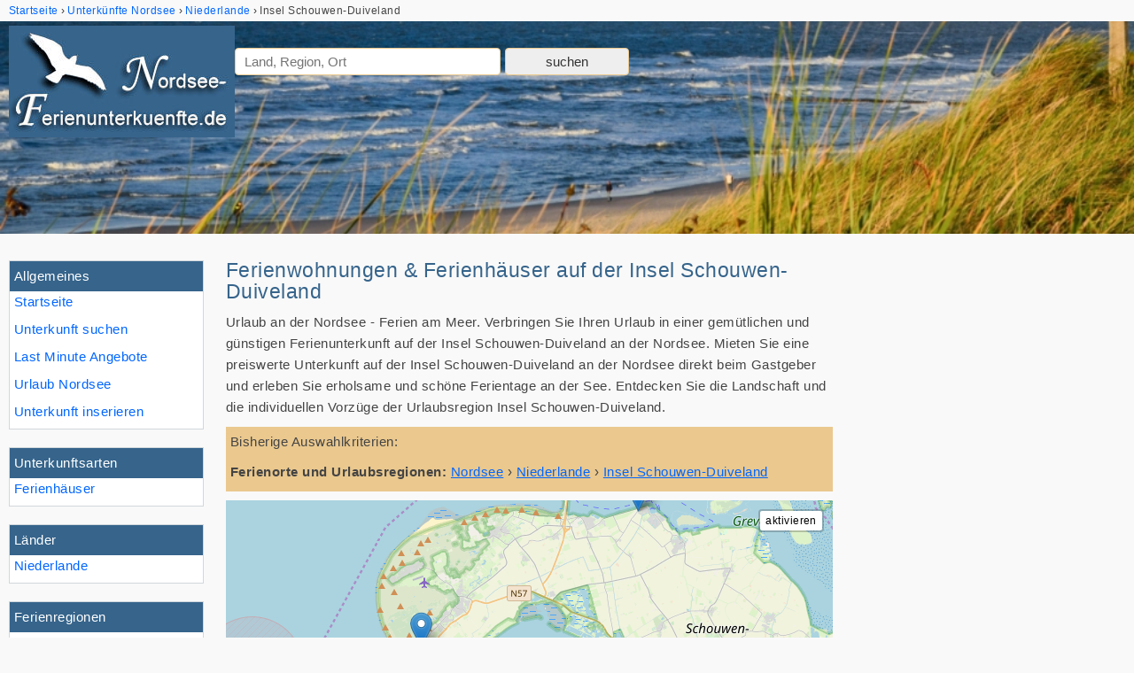

--- FILE ---
content_type: text/html; charset=UTF-8
request_url: https://www.nordsee-ferienunterkuenfte.de/unterkuenfte/subregion-Insel-Schouwen-Duiveland/
body_size: 6076
content:
<!doctype html>
<html lang="de" itemscope itemtype="https://schema.org/Thing">
<head>
<meta http-equiv="content-type" content="text/html; charset=utf-8" />
<meta name="viewport" content="width=device-width, initial-scale=1.0">
<title>Urlaub auf der Insel Schouwen-Duiveland an der Nordsee 🏖️ Ferienwohnungen &</title>
<meta name="description" content="Ferienunterkünfte auf der Insel Schouwen-Duiveland an der Nordsee ⛱️ gemütliche und preiswerte Ferienwohnungen & Häuser auf der Insel Schouwen-Duiveland" />
<link rel="canonical" href="https://www.nordsee-ferienunterkuenfte.de/unterkuenfte/subregion-Insel-Schouwen-Duiveland/" />
<link rel="stylesheet" href="/css/nordsee-ferienunterkuenfte-20220304.css" type="text/css" />

<link rel="apple-touch-icon" sizes="180x180" href="/bilder/favicons/apple-touch-icon.png">
<link rel="icon" type="image/png" href="/bilder/favicons/favicon-32x32.png" sizes="32x32">
<link rel="icon" type="image/png" href="/bilder/favicons/favicon-16x16.png" sizes="16x16">
<link rel="manifest" href="/bilder/favicons/manifest.json">
<link rel="mask-icon" href="/bilder/favicons/safari-pinned-tab.svg" color="#5bbad5">
<link rel="shortcut icon" href="/bilder/favicons/favicon.ico">
<meta name="apple-mobile-web-app-title" content="Nordsee-Ferienunterkuenfte.de">
<meta name="application-name" content="Nordsee-Ferienunterkuenfte.de">
<meta name="msapplication-config" content="/bilder/favicons/browserconfig.xml">
<meta name="theme-color" content="#ffffff">


<!-- für suchfelder oben -->
<!--<link rel="stylesheet" href="/addons/datepicker/css/datepicker-20160617.css" type="text/css" media="screen" />-->
<meta property="og:title" content="Urlaub auf der Insel Schouwen-Duiveland an der Nordsee 🏖️ Ferienwohnungen &" /><meta property="og:description" content="Ferienunterkünfte auf der Insel Schouwen-Duiveland an der Nordsee ⛱️ gemütliche und preiswerte Ferienwohnungen & Häuser auf der Insel Schouwen-Duiveland" /><meta property="og:type" content="website" /><meta property="og:url" content="https://www.nordsee-ferienunterkuenfte.de/unterkuenfte/subregion-Insel-Schouwen-Duiveland/" /><meta property="og:image" content="https://www.nordsee-ferienunterkuenfte.de/bilder/webseite/nordsee-ferienunterkuenfte-logo-gross.png" /><meta property="og:image:width" content="1304" /><meta property="og:image:height" content="644" /><meta property="og:site_name" content="Nordsee-Ferienunterkuenfte.de" /><meta property="fb:admins" content="100000832657260" /><meta property="fb:app_id" content="130796430338883" /><meta itemprop="name" content="Urlaub auf der Insel Schouwen-Duiveland an der Nordsee 🏖️ Ferienwohnungen &"><meta itemprop="description" content="Ferienunterkünfte auf der Insel Schouwen-Duiveland an der Nordsee ⛱️ gemütliche und preiswerte Ferienwohnungen & Häuser auf der Insel Schouwen-Duiveland"><meta itemprop="image" content="https://www.nordsee-ferienunterkuenfte.de/bilder/webseite/nordsee-ferienunterkuenfte-logo-gross.png"></head>

<body>
<div class="mainbody">

<div id="krumen"><!-- Breadcrumb Anfang --><ol class="breadcrumb" itemscope itemtype="http://schema.org/BreadcrumbList"><li itemprop="itemListElement" itemscope itemtype="http://schema.org/ListItem"><a href="/" itemprop="item" title="Nordsee-Ferienunterkuenfte.de"><span itemprop="name">Startseite</span></a><meta itemprop="position" content="1" /></li><li itemprop="itemListElement" itemscope itemtype="http://schema.org/ListItem"><a href="/unterkuenfte/" title="Unterkünfte Nordsee" itemprop="item"><span itemprop="name">Unterkünfte Nordsee</span></a><meta itemprop="position" content="2" /></li><li itemscope itemtype="http://schema.org/ListItem"><a href="/unterkuenfte/land-Niederlande/" title="Niederlande" itemprop="item"><span itemprop="name">Niederlande</span></a><meta itemprop="position" content="3" /></li><li><span>Insel Schouwen-Duiveland</span></li></ol><!-- Breadcrumb Ende --></div>
<header id="header">
<div id="header_text">
<a class="logolink" href="/#logo" title="Nordsee Ferienunterkünfte"><img src="/bilder/webseite/logo-nordsee-ferienunterkuenfte-2.jpg" width="255" height="126" class="logo" alt="Nordsee-Ferienunterkuenfte.de" /></a>
<div id="headersuche">
	<form id="headersuchform" method="post">

	<input name="headersuchform" value="1" type="hidden">
	<input id="hidden_data_type" name="data_type" value="0" type="hidden">
	<input id="hidden_data_level" name="data_level" value="0" type="hidden">
	<input id="hidden_data_id" name="data_id" value="0" type="hidden">
	<input id="hidden_data_sym" name="data_sym" value="0" type="hidden">
	<input id="hidden_data_anreise2" name="data_anreise2" value="" type="hidden">
	<input id="hidden_data_abreise2" name="data_abreise2" value="" type="hidden">
	<input id="hidden_data_personen" name="data_personen" value="" type="hidden">
	<input id="hidden_data_destination" name="hidden_destination" value="" type="hidden">
	<input id="hidden_result_selected" name="result_selected" value="0" type="hidden">

	<div class="headerautoc">
		<input tabindex="1" id="searchvalue" class="input_300" name="searchvalue" type="text" value="" size="50" autocomplete="off" placeholder="Land, Region, Ort" />
	</div>

	<!--
	<span class="kalposrel" id="cal_anreise2"><input tabindex="2" id="anreise2" class="input_80" name="anreise" type="text" value="" size="50" autocomplete="off" placeholder="Anreise" onfocus="kalender(this.id, 'ddmmyyyy');" readonly /></span>
	<span class="kalposrel" id="cal_abreise2"><input tabindex="3" id="abreise2" class="input_80" name="abreise" type="text" value="" size="50" autocomplete="off" placeholder="Abreise" onfocus="kalender(this.id, 'ddmmyyyy');" readonly /></span>
	<input tabindex="4" id="personen" class="input_80" name="personen" type="number" min="0" value="" size="50" autocomplete="off" placeholder="Pers."  />
	-->

	<input id="headersuche_submit" class="submit" type="submit" name="sub" value="suchen">
	</form>
</div></div>
</header>

<div id="main">

<nav id="navigation">

	<div id="menu_button" class="menu_button"></div>

	<div id="nav_overlay" class="nav_over">



	<div class="nav_over_inner">

	<div id="nav">
		<div id="allgemeines" class="nav-box hauptpunkte">
<div class="nav-title">Allgemeines</div>
<ul id="m_list_allgemein" class="nav-list">
<li><a href="/" title="Nordsee Ferienunterkünfte">Startseite</a></li>
<li><a href="/unterkunft-suchen.html" title="Nordsee Unterkunft suchen">Unterkunft suchen</a></li>
<li><a href="/last-minute-nordsee/" title="Nordsee Last Minute">Last Minute Angebote</a></li>
<li><a href="/nordsee-urlaub.html" title="Nordseeurlaub">Urlaub Nordsee</a></li>
<li><a href="/ferienwohnung-ferienhaus-inserieren.html" title="Nordsee Unterkunft eintragen">Unterkunft inserieren</a></li>
</ul>
</div><div id="arten" class="nav-box hauptpunkte"><div class="nav-title">Unterkunftsarten</div><ul id="m_list_uk" class="nav-list"><li><span class="dynlink nav-dynlink" data-href="/unterkuenfte/art-Ferienh%C3%A4user/subregion-Insel-Schouwen-Duiveland/">Ferienhäuser</span></li></ul>

</div><div id="laender" class="nav-box hauptpunkte"><div class="nav-title">Länder</div><ul id="m_list_land" class="nav-list"><li><a href="/unterkuenfte/land-Niederlande/" title="Niederlande">Niederlande</a></li></ul>

</div><div id="regionen" class="nav-box hauptpunkte"><div class="nav-title">Ferienregionen</div><ul id="m_list_region" class="nav-list"><li><a href="/unterkuenfte/" title="Unterkünfte an der Nordsee">Alle Regionen</a></li><li><a href="/unterkuenfte/" title="Unterkunft Nordsee">Nordsee</a><ul class="nav2"><li><a href="/unterkuenfte/subregion-Jadebusen/" title="Unterkunft Jadebusen">Jadebusen</a></li>
<li><a href="/unterkuenfte/subregion-Ostfriesland/" title="Unterkunft Ostfriesland">Ostfriesland</a><ul class="nav3"><li><a href="/unterkuenfte/subregion-Oldenburger-Friesland/" title="Unterkunft Oldenburger Friesland">Oldenburger Friesland</a></li>
<li><span class="dynlink nav-dynlink" data-href="/unterkuenfte/subregion-Wangerland/">Wangerland</span></li>
</ul>
</li>
<li><a href="/unterkuenfte/subregion-Dithmarschen/" title="Unterkunft Dithmarschen">Dithmarschen</a></li>
<li><a href="/unterkuenfte/subregion-Nordfriesland/" title="Unterkunft Nordfriesland">Nordfriesland</a><ul class="nav3"><li><a href="/unterkuenfte/subregion-Halbinsel-Eiderstedt/" title="Unterkunft Halbinsel Eiderstedt">Halbinsel Eiderstedt</a></li>
<li><a href="/unterkuenfte/subregion-halbinsel-nordstrand/" title="Unterkunft Halbinsel Nordstrand">Halbinsel Nordstrand</a></li>
</ul>
</li>
<li><a href="/unterkuenfte/subregion-Cuxhavener-Land/" title="Unterkunft Cuxhaven & Umland">Cuxhaven & Umland</a><ul class="nav3"><li><a href="/unterkuenfte/subregion-Land-Wursten/" title="Unterkunft Land Wursten">Land Wursten</a></li>
<li><a href="/unterkuenfte/subregion-Land-Hadeln/" title="Unterkunft Land Hadeln">Land Hadeln</a></li>
</ul>
</li>
<li><a href="/unterkuenfte/subregion-ostfriesische-inseln/" title="Unterkunft Ostfriesische Inseln">Ostfriesische Inseln</a><ul class="nav3"><li><a href="/unterkuenfte/subregion-Insel-Borkum/" title="Unterkunft Insel Borkum">Insel Borkum</a></li>
<li><a href="/unterkuenfte/subregion-insel-wangerooge/" title="Unterkunft Insel Wangerooge">Insel Wangerooge</a></li>
<li><a href="/unterkuenfte/subregion-Insel-Norderney/" title="Unterkunft Insel Norderney">Insel Norderney</a></li>
</ul>
</li>
<li><a href="/unterkuenfte/subregion-Wesermarsch/" title="Unterkunft Wesermarsch">Wesermarsch</a><ul class="nav3"><li><a href="/unterkuenfte/subregion-halbinsel-butjadingen/" title="Unterkunft Halbinsel Butjadingen">Halbinsel Butjadingen</a></li>
</ul>
</li>
<li><a href="/unterkuenfte/subregion-nordfriesische-inseln/" title="Unterkunft Nordfriesische Inseln">Nordfriesische Inseln</a><ul class="nav3"><li><a href="/unterkuenfte/subregion-Insel-Sylt/" title="Unterkunft Insel Sylt">Insel Sylt</a></li>
<li><a href="/unterkuenfte/subregion-Insel-Pellworm/" title="Unterkunft Insel Pellworm">Insel Pellworm</a></li>
<li><a href="/unterkuenfte/subregion-Amrum/" title="Unterkunft Insel Amrum">Insel Amrum</a></li>
</ul>
</li>
<li><a href="/unterkuenfte/subregion-Westflandern/" title="Unterkunft Westflandern">Westflandern</a></li>
<li><a href="/unterkuenfte/subregion-Jammerbucht/" title="Unterkunft Jammerbucht">Jammerbucht</a></li>
<li><a href="/unterkuenfte/subregion-Insel-Texel/" title="Unterkunft Insel Texel">Insel Texel</a></li>
<li><a href="/unterkuenfte/subregion-Zeeland/" title="Unterkunft Zeeland">Zeeland</a><ul class="nav3"><li><a href="/unterkuenfte/subregion-Insel-Noord-Beveland/" title="Unterkunft Insel Noord-Beveland">Insel Noord-Beveland</a></li>
<li><a href="/unterkuenfte/subregion-Insel-Schouwen-Duiveland/" title="Unterkunft Insel Schouwen-Duiveland">Insel Schouwen-Duiveland</a></li>
<li><a href="/unterkuenfte/subregion-Zeeuws-Vlaanderen/" title="Unterkunft Zeeuws Vlaanderen">Zeeuws Vlaanderen</a></li>
</ul>
</li>
</ul>
</li>
</ul>

</div><div id="orte" class="nav-box hauptpunkte"><div class="nav-title">Städte &amp; Orte</div><ul id="m_list_ort" class="nav-list"><li><a href="/unterkuenfte/ort-Burgh-Haamstede/" title="Unterkünfte Burgh-Haamstede">Burgh-Haamstede</a></li>
<li><a href="/unterkuenfte/ort-Den-Osse/" title="Unterkünfte Den Osse">Den Osse</a></li>
</ul>

</div>	</div>

	</div>
	</div>

</nav><!-- !navigation -->

<main id="content" class="content">
<div class="row"><div class="content_wrap2"><div class="content2">
<h1>Ferienwohnungen & Ferienhäuser auf der Insel Schouwen-Duiveland</h1>
<p class="uk_untertitel nomobile">Urlaub an der Nordsee - Ferien am Meer. Verbringen Sie Ihren Urlaub in einer gemütlichen und günstigen Ferienunterkunft auf der Insel Schouwen-Duiveland an der Nordsee. Mieten Sie eine preiswerte Unterkunft auf der Insel Schouwen-Duiveland an der Nordsee direkt beim Gastgeber und  erleben Sie erholsame und schöne Ferientage an der See. Entdecken Sie die Landschaft und die individuellen Vorzüge der Urlaubsregion Insel Schouwen-Duiveland.</p><div class="box_filter"><span class="blue">Bisherige Auswahlkriterien:</span><br /><!-- Breadcrumb Anfang --><p><span class="bold">Ferienorte und Urlaubsregionen:</span> <span itemscope itemtype="http://schema.org/BreadcrumbList"><span itemprop="itemListElement" itemscope itemtype="http://schema.org/ListItem"><a href="/unterkuenfte/" itemprop="item" class="underline"><span itemprop="name">Nordsee</span></a><meta itemprop="position" content="1" /></span> › <span itemprop="itemListElement" itemscope itemtype="http://schema.org/ListItem"><a href="/unterkuenfte/land-Niederlande/" itemprop="item" class="underline"><span itemprop="name">Niederlande</span></a><meta itemprop="position" content="2" /></span> › <span itemprop="itemListElement" itemscope itemtype="http://schema.org/ListItem"><a href="/unterkuenfte/subregion-Insel-Schouwen-Duiveland/" itemprop="item" class="underline" title="Insel Schouwen-Duiveland"><span itemprop="name">Insel Schouwen-Duiveland</span></a><meta itemprop="position" content="3" /></span></span></p><!-- Breadcrumb Ende --></div><div id="gmapbox" class="gmapbox"><div id="mapdiv" class="mapdiv"></div></div><h2>Unterkünfte für Ihren Urlaub auf der Insel Schouwen-Duiveland</h2><div class="ukcount">Unterkünfte 1 bis 2 von 2</div><div class="ukbox"><div class="ukbox-reg"><div class="ukbox-reg-item">Insel Schouwen-Duiveland</div><div class="ukbox-reg-item">Burgh-Haamstede</div></div>
<div id="4000" class="ukliste uktrack clf">
<div class="imgbox"><img class="" loading="lazy" src="https://img0.nordsee-ferienunterkuenfte.de/bilder/kunden/4000/hauptbilder/gross/4000.jpg" width="216" height="162" alt="Bild: Urlaub mit Hund - Ferienbungalow Holland Burgh-Haamstede" />
</div><h3><a class="uklink" href="/unterkunft/4000/" title="Urlaub mit Hund - Ferienbungalow Holland Burgh-Haamstede">Urlaub mit Hund - Ferienbungalow Holland Burgh-Haamstede</a></h3>
<p class="regular-desc">Willkommen in Zeeland  Luxoriöser Ferienbungalow für 2 Personen, gerne mit Hund, in unmittelbarer Strandnähe zu vermieten. Alleinlage, nicht einsehbares, abgeschlossenes Grundstück  Der Bungalow liegt in der Province</p>
<ul class="shortinfo shortinfo-grid"><li class="shortinfobox shortinfo-art">Ferienhaus</li><li class="shortinfobox shortinfo-qm">69&nbsp;m&sup2;</li><li class="shortinfobox shortinfo-max">max. 2 Personen</li><li class="shortinfobox shortinfo-sz">1 Schlafzimmer</li><li class="shortinfobox preis shortinfo-preis">für <span class="bold">769,00 &euro;</span><br>2 Personen / Woche</li></ul></div>
</div><div class="ukbox"><div class="ukbox-reg"><div class="ukbox-reg-item">Insel Schouwen-Duiveland</div><div class="ukbox-reg-item">Den Osse</div></div>
<div id="7434" class="ukliste uktrack clf">
<div class="imgbox"><img class="" loading="lazy" src="https://img0.nordsee-ferienunterkuenfte.de/bilder/kunden/7434/hauptbilder/gross/7434.jpg" width="216" height="142" alt="Bild: Ferien mit Hund in Zeeland" />
</div><h3><a class="uklink" href="/unterkunft/7434/" title="Ferien mit Hund in Zeeland">Ferien mit Hund in Zeeland</a></h3>
<p class="regular-desc">Das Ferienhaus „Kemna“ ist ein freistehender Bungalow im Park Den Osse und ist für 4 Personen geeignet. Auf einem 300qm großen Grundstück, von einer 2m hohen Hecke umgeben, liegt der gemütliche 60qm große</p>
<ul class="shortinfo shortinfo-grid"><li class="shortinfobox shortinfo-art">Ferienhaus</li><li class="shortinfobox preis shortinfo-preis">Preis auf Anfrage</li></ul></div>
</div><h3>Unterkuntsarten auf der Insel Schouwen-Duiveland</h3><ul class="p-0 m-0 d-f f-w u-nostyle"><li class="w-33 t--w-50 m--w-100 p-5px"><span class="dynlink d-f p-10px bo-clr-1 bw-0 bbw-1" data-href="/unterkuenfte/art-Ferienh%C3%A4user/subregion-Insel-Schouwen-Duiveland/"><div class="truncate">Ferienhäuser</div></span></li></ul><h3>Beliebte Städte und Orte auf der Insel Schouwen-Duiveland</h3><ul class="p-0 m-0 d-f f-w u-nostyle"><li class="w-33 t--w-50 m--w-100 p-5px"><a class="d-f p-10px bo-clr-1 bw-0 bbw-1" href="/unterkuenfte/ort-Burgh-Haamstede/" title="Burgh-Haamstede"><div class="truncate">Burgh-Haamstede</div></a></li><li class="w-33 t--w-50 m--w-100 p-5px"><a class="d-f p-10px bo-clr-1 bw-0 bbw-1" href="/unterkuenfte/ort-Den-Osse/" title="Den Osse"><div class="truncate">Den Osse</div></a></li></ul></div></div><div class="sidebar2"><div class="gbox300"><!-- Nordsee Ferienunterkuenfte - Responsive -->
<ins class="adsbygoogle"
     style="display:block"
     data-ad-client="ca-pub-2456112105100248"
     data-ad-slot="9006982564"
     data-ad-format="auto"></ins><script>(adsbygoogle = window.adsbygoogle || []).push({});</script></div></div><div class="c_left"></div></div><div class="row"><div class="content_wrap2"><div class="content2"><div class="uklist_text"><h2>Schöne Ferien auf der Insel Schouwen-Duiveland</h2>

<p>Wer einmal eine besondere Reise machen möchte, sollte nach Schouwen-Duiveland reisen. Die Insel inmitten der Nordsee hat vieles zu bieten. Der Nationalpark Oosterschelde zieht Naturliebhaber magisch an. Eine Wanderung am Grevelingenmeer lässt die Seele wieder auftanken.</p>

<h3>Dünen, Wald und jede Menge grünes Hinterland</h3>

<p>Naturliebhaber werden hier ihre Ruhe finden. Es gilt vieles zu entdecken. Ob in der Unterwasserwelt für alle Taucher oder als Spaziergänger und Wanderer in den vielen Naturschutzgebieten der Region. Beeindruckend liegt hinter den Dünen der größte der Wälder von Zeelands.</p>

<p>Eine bezaubernde Dünen- und Waldschaft befindet sich auf der Insel Schouwen-Duiveland. Die Region Kop van Schouwen ist geprägt von einer reichhaltigen Natur. Sanddünen, Laubwälder sowie Nadelbäume kennzeichnen diese idyllische und naturbelassene Region. Die Vogelfreunde besuchen immer die Insel, um die Vögel zu beobachten. Auf einem 4.400 Hektar großen Gebiet, dem Plan Tureluur, befindet sich ein wahrliches Vogelparadies.</p>

<p>Zur Nordsee gehört der Leuchtturm wie zum Topf der Deckel. In Haamstede steht der größte Leuchtturm der Niederlande. Der "Westerlicht" ist typisch in rot-weiß bemalt. Nach 226 Stufen wird das Leuchtturmplateau erreicht. Leider ist der Leuchtturm nicht für Besucher zugänglich. Trotzdem lohnt sich die Reise, den "Westerlicht" persönlich aufzusuchen.</p>

<h3>Da lasse ich mich gerne nieder</h3>

<p>Das historische Städtchen Zierikzee liegt zentral und ist gut erreichbar. Umliegend befinden sich die Polder sowie einige Dörfer. Die Insel ist überwiegend grün und nicht so dicht bebaut. Beeindruckend ist das Dorf Dreischor inmitten der Insel. Es handelt sich um das am besten erhaltene Dorf der sogenannten Ringdörfer Zeelands. Beliebt sind bei den Einheimischen und Gästen die jährlich stattfindenden landestypischen Fischereifeste.</p>

<h3>Aktiv per Rad und per Pedes</h3>

<p>Die unterschiedlichen landschaftlichen Flächen laden ein Mountainbiken oder Radfahren ein. Ob professioneller Mountainbiker oder der Gelegenheitsradfahrer alle finden ihre passende Umgebung. Es gibt kleine und große Touren. Spezielle Mountainbike-Parcours befinden sich im Forst Boswachterij Westerschouwen. Hier können geübter Fahrer über steile Hügel brettern. Die Abfahrten sind anspruchsvoll und gehen beeindruckend Querfeldein entlang der Dünen bis durch die Wälder.</p>

<p>Neben ausgiebigen Spaziergängen kann mit einem Mietrad die gesamte Insel erkundet werden. Entlang am Wasser führen diverse schöne Routen für die Freunde des Drahtesels statt. Dabei kann der Wind einen ganz schön aus der Puste bringen. Je nach Windrichtung gibt es mal einen Gegenstrom oder einen leichten Anschub von hinten.</p>

<h3>Darfs ein bisschen Strandleben sein?</h3>

<p>Neben den Aktivitäten gibt es ausreichend viel Raum und Zeit für die Sonnenhungrigen. An der Westküste der Insel ziehen sich über 20 Kilometer lang schöne Sandstrände. Die Strandabschnitte sind in bestimmte Bereiche aufgeteilt. Neben einem Abschnitt für Wassersportler gibt es einen natürlichen Strand sowie einen Strandabschnitt. Der Luxusstrand bietet für die Gäste, welche Relaxen möchten und dabei auf gewisse Vorzüge und kulinarische Köstlichkeiten nicht verzichten möchten, sind hier genau richtig.</p>

<h3>Mit den Wanderstiefeln im Gepäck</h3>

<p>Wanderfreunde finden stets ihre perfekte Route auf Schouwen-Duiveland. Die sogenannten zeeländischen Wanderwege sind miteinander optimal vernetzt. Ob eine kürzere oder längere Tour, alles ist möglich. Sogar mehrere Tage kann der erfahrende Wanderer mit Rucksack und Übernachtungsmöglichkeiten unterwegs sein. Dabei geht es entlang am Strand und ins Inselinnere.</p>

<h3>Ein Besuch in Zierikzee sollte sein</h3>

<p>Die Insel sollte nicht verlassen werden, ohne die Hafenstadt Zierikzee besucht zu haben. Zierikzee zählt zu den zehn wichtigsten Denkmalstädten der Niederlande. Das Städtchen lockt mit einem vielseitigen Angebot an Geschäften. Nach dem gemütlichen Schlendern hat sich der Besucher an einem der gemütlichen Straßencafés eine Erholungspause verdient.</p>

<p>Die Insel bietet für den Ruhesuchenden wie für den aktiven Urlauber die perfekten Urlaubstage. Und bekanntlich gibt es kein "Wetter", sondern nur die falsche Kleidung.</p></div></div></div><div class="sidebar2"><div class="gbox300"><!-- Nordsee Ferienunterkuenfte - Responsive -->
<ins class="adsbygoogle"
     style="display:block"
     data-ad-client="ca-pub-2456112105100248"
     data-ad-slot="9006982564"
     data-ad-format="auto"></ins><script>(adsbygoogle = window.adsbygoogle || []).push({});</script></div></div><div class="c_left"></div></div>
	</main><!-- !content -->
</div><!-- !main -->

<footer id="footer">
	<div id="foot" class="clearfix">
		<div class="footer_left"><a href="/impressum.html" title="Impressum" rel="author" class="intern">Impressum</a> - <a href="/datenschutz/">Datenschutz</a> <span id="cc-text-revoke"></span></div>
<div class="footer_right">&copy; 2026 <a href="/" title="Nordsee Ferienunterkünfte">nordsee-ferienunterkuenfte.de</a> - Ferienwohnungen & Häuser an der Nordsee</div>

	</div>
</footer>

</div> <!-- !mainbody -->

<div id="js_config" data-gmap-param = '{"id":"21743","typ":100300200,"subregionlevel":"2","reg":20300,"is_sym":1}' data-pgoal="0" data-piwik-title = 'UK Seite/1/Urlaub auf der Insel Schouwen-Duiveland an der Nordsee 🏖️ Ferienwohnungen & Ferienhäuser'></div>

<script async src="/js/master-20210221-comp.js"></script>
<script async src="/addons/datepicker/js/datepicker-20220321.js"></script>
<script async src="/addons/leaflet-osm/markerclusterer-20220204.js"></script>
<script async src="/addons/lightbox/js/lightbox-20220218.js"></script>
<script async src="/addons/piwik/piwik.php"></script>

<script async src="https://pagead2.googlesyndication.com/pagead/js/adsbygoogle.js?client=ca-pub-2456112105100248" crossorigin="anonymous"></script>
<div id="bodyend">
<div id="to-top"><span class="to-top-arrow"></span></div>
</div>


</body>
</html>


--- FILE ---
content_type: text/html; charset=utf-8
request_url: https://www.google.com/recaptcha/api2/aframe
body_size: 266
content:
<!DOCTYPE HTML><html><head><meta http-equiv="content-type" content="text/html; charset=UTF-8"></head><body><script nonce="z7Po7yVepjgn3FnnGAscQA">/** Anti-fraud and anti-abuse applications only. See google.com/recaptcha */ try{var clients={'sodar':'https://pagead2.googlesyndication.com/pagead/sodar?'};window.addEventListener("message",function(a){try{if(a.source===window.parent){var b=JSON.parse(a.data);var c=clients[b['id']];if(c){var d=document.createElement('img');d.src=c+b['params']+'&rc='+(localStorage.getItem("rc::a")?sessionStorage.getItem("rc::b"):"");window.document.body.appendChild(d);sessionStorage.setItem("rc::e",parseInt(sessionStorage.getItem("rc::e")||0)+1);localStorage.setItem("rc::h",'1768731569294');}}}catch(b){}});window.parent.postMessage("_grecaptcha_ready", "*");}catch(b){}</script></body></html>

--- FILE ---
content_type: application/javascript; charset=utf-8
request_url: https://www.nordsee-ferienunterkuenfte.de/addons/datepicker/js/datepicker-20220321.js
body_size: 7657
content:
(function (window, document) {
	var kalender_opened = false;
	var field_id = false;
	var step = 0; // Sprungwert um x Monate, wenn Kalender geöffnet wird.
	var step_max = 36;
	var anzahl_monate = 2;
	var format = 'ddmm';
	var monate = new Array('Januar','Februar','M&auml;rz','April','Mai','Juni','Juli','August','September','Oktober','November','Dezember');
	var direction = 'forw'; // rew // both
	var defaultOpenPosition = 'kalright';
	var openPosition = '';
	var abstandlinks = 0;
	var abstandrechts = 0;
	var startwert_safe = false;

	// Wenn matchMedia verfügbar ist, über die Auflösung die Anzahl der Monate steuern (zwei oder einer)
	if (window.matchMedia)
	{
		var mql = window.matchMedia("(max-width: 560px)");

		// Beim Laden initialisieren
		WidthChange(mql);

		// Spezieller Event Listener für MediaQueryList
		mql.addListener(WidthChange);
	}
	else
	{
		// Fallback, wenn matchMedia nicht vorhanden.
		// Dann immer nur einen Kalender anzeigen.
		anzahl_monate = 1;
	}

	function WidthChange(mql)
	{
		// Wenn ein "match" zutrifft, Kalenderanzahl reduzieren
		if (mql.matches)
		{
			anzahl_monate = 1;
		}
	}

	window.kalender = function(optField_id, optFormat, optStep, optDirection)
	{
		if(!optField_id)
		{
			//console.log('optField_id_fehler');
			return false;
		}

		field_id = optField_id;
		format = (optFormat) ? optFormat : 'ddmm';
		step = (optStep) ? optStep : 0;
		direction = (optDirection) ? optDirection : 'forw';

		//console.log('kalenderbox_open: '+kalender_opened)

		// Wenn aktuelle Box noch nicht offen, dann öffnen
		if(kalender_opened === false || kalender_opened != field_id)
		{
			//console.log('vor kalenderbox_open: '+field_id)
			kalenderbox_open(field_id);
		}

		var anreise_datum = false;

		//startwert_safe = getAnreise('anreise');

		// Hier sind verschiedene Prüfungen, da auf der Websiete leider unterschiedlich eingebunden bzw. per ID benannt.
		if(optField_id == 'abreise')
		{
			anreise_datum = getAnreise('anreise');
			startwert_safe = anreise_datum;
		}
		else if(optField_id == 'db')
		{
			anreise_datum = getAnreise('dv');
			startwert_safe = anreise_datum;
		}
		else if(optField_id == 'abreise2')
		{
			anreise_datum = getAnreise('anreise2');
			startwert_safe = anreise_datum;
		}

		// Kalender einbinden
		//console.log('vor calInsert')
		calInsert(field_id, format, anreise_datum);
	}

	function getAnreise (field)
	{
		// Feld der Anreise
		var anreise_field = document.getElementById(field);

		//var anreise_field = document.getElementById('hidden_data_'+field);

		if(checkDate(anreise_field.value) === true)
			return anreise_field.value;
		else
			return '';
	}

	function checkDate (datum)
	{
		//(Schritt 1) Fehlerbehandlung
		// Wenn gar kein Wert vorhanden ist
		if(!datum)
			return false;

		//(Schritt 2) Aufspaltung des Datums
		datum = datum.toString();
		datum = datum.split('.');

		// Muss aus drei Teilen bestehen, DD MM und YY
		if(datum.length != 3)
			return false;

		//(Schritt 3) Entfernung der fuehrenden Nullen und Anpassung des Monats
		datum[0]=parseInt(datum[0],10);
		datum[1]=parseInt(datum[1],10)-1;

		//(Schritt 4) Behandlung Jahr nur zweistellig
		if (datum[2].length==2) datum[2]="20"+datum[2];

		//(Schritt 5) Erzeugung eines neuen Dateobjektes
		var kontrolldatum=new Date(datum[2],datum[1],datum[0]);

		//(Schritt 6) Vergleich, ob das eingegebene Datum gleich dem daraus erstellten JS-Datum ist
		if (kontrolldatum.getDate()==datum[0] && kontrolldatum.getMonth()==datum[1] && kontrolldatum.getFullYear()==datum[2])
			return true;
		else
			return false;
	}

	function kalenderbox_open(field_id)
	{
		// Vorhandene, andere Box schließen
		if(kalender_opened)
		{
			calClose(kalender_opened);
		}

		// Input-Feld ermitteln
		var inputField = document.getElementById(field_id);
		inputField.classList.add('has-focus');

		var cal = document.getElementById('cal_'+field_id);
		cal.style.zIndex = 30;

		// Position ermitteln und Ausrichtung festlegen
		var p = alertPosition(field_id);
		var arrayPageSize = getPageSize();
		abstandlinks = p.x + p.width;
		abstandrechts = arrayPageSize[0] - p.x;

		// Abstände berechnen in Abhängigkeit der Defaultausrichtung
		if(defaultOpenPosition == 'kalright')
		{
			if(abstandrechts < (270 * anzahl_monate))
			{
				if(abstandlinks < (270 * anzahl_monate))
				{
					openPosition = 'kalcenter';

					cal.classList.add('kalpossta');
				}
				else
				{
					openPosition = 'kalleft';
				}
			}
			else
			{
				openPosition = 'kalright';
			}
		}
		else if(defaultOpenPosition == 'kalleft')
		{
			if(abstandlinks < (270 * anzahl_monate))
			{
				if(abstandrechts < (270 * anzahl_monate))
				{
					openPosition = 'kalcenter';

					cal.className = 'kalpossta';
				}
				else
				{
					openPosition = 'kalright';
				}
			}
			else
			{
				openPosition = 'kalleft';
			}
		}

		var kalcount = '';
		if(anzahl_monate == 1)
		{
			kalcount = ' kaldivone';
		}


		var div = document.createElement("div");
		div.id = 'div_'+field_id;
		div.className = 'kalenderdiv '+openPosition+kalcount;
		cal.style.zIndex = 30;
		cal.appendChild(div);

		// Kalender als "geöffnet" registrieren
		kalender_opened = field_id;

		// Klickevent hinterlegen, falls einer neben den Kalender klickt
		document.body.addEventListener("click", outsideClick, false);

		//document.body.addEventListener('click', function(e){alert('clicked outer div...'+e.target);});
	}

	function outsideClick (evt)
	{
		// ist überhaupt noch ein Kalender offen?
		if(a = document.getElementById('div_'+field_id))
		{
			var d = evt.target;

			// Klick innerhalb des Kalenders oder Navi-Elemente
			//if (a.contains(d) || d === document.getElementById(field_id) || d.id === 'monat_vor' || d.id === 'jahr_vor' || d.id === 'monat_zurueck' || d.id === 'jahr_zurueck' || d.id === 'datepicker_nav_pref' || d.id === 'datepicker_nav_next')
			if (a.contains(d) || d === document.getElementById(field_id))
			{
				//console.log('nichts tun: '+d.id);
			}
			// Klick ausserhalb
			else
			{
				//console.log('startwert_safe: '+startwert_safe)

				//console.log('field_id: '+field_id+' outsideClick: '+d.id)

				// Input-Feld leeren
				document.getElementById(field_id).value = '';


				// Calender schließen
				calClose(field_id);
			}
		}
	}

	window.calClose = function(field_id)
	{
		// Listener entfernen
		document.body.removeEventListener("click", outsideClick);

		// Cal_ ist der Wrapper um das Input-Feld, in den auch das div_ integriert wird

		// Cal_ Wrapper wieder auf zIndex 1 setzen
		var cal = document.getElementById('cal_'+field_id);
		cal.style.zIndex = 1;

		// Div komplett entfernen
		var div = document.getElementById('div_'+field_id);
		cal.removeChild(div);

		// Input-Feld ermitteln
		var inputField = document.getElementById(field_id);
		inputField.classList.remove('has-focus');

		// Kalender de-registrieren
		kalender_opened = false;
	}

	function calInsert(field_id, format, anreise_datum)
	{
		//Der Wert kommt aus "input" data-title="Anreise"
		var calTitel = document.getElementById(field_id).getAttribute("data-title");
		if(!calTitel) calTitel = '';

		// Div erfassen
		// Hier wird der Kalender eingehängt
		var objCalDiv = document.getElementById('div_'+field_id);

		// enthaltene Childs löschen, sonst doppelt bei Nivigation etc
		var datepickerDiv = document.getElementById('datepicker');
		if(datepickerDiv !== null) {
			objCalDiv.removeChild(datepickerDiv);
		}

		// HTML-Objekt abrufen
		var d = calData(anzahl_monate, format, anreise_datum, calTitel);

		// Neues Objekt einhängen
		objCalDiv.appendChild(d);
	}

	// Übergibt das Datum per Klick ans Input und schließt den Kalender
	window.ins = function(field_id, strDate)
	{
		//e.stopPropagation();

		var field = document.getElementById(field_id);

		// Für Formularfeld
		field.value = strDate;

		// Kalender schließen
		calClose(field_id);


//window.kalender = function(optField_id, optFormat, optStep, optDirection)
// content += '<span id="datepicker_nav_pref" onclick="kalender(\''+field_id+'\',\''+format+'\','+nav_monat_z+',\''+direction+'\');return false;"></span>';

		// Nechstes Field, falls vorhanden
		var nextFildId = field.getAttribute('data-next-field');
		if(nextFildId !== null)
		{
			// Feld aktivieren
			//console.log(document.getElementById(nextFildId).disabled);
			document.getElementById(nextFildId).disabled = false;

			// Kalender einbinden
			kalender(nextFildId, 'ddmmyyyy');
		}
	}

	// Übergibt das Datum per Hover ans Input
	window.hoverins = function(field_id, strDate)
	{
		var field = document.getElementById(field_id);

		// Für Formularfeld
		field.value = strDate;
	}

	function monate_step(anreise, abreise)
	{
		// Immer den 1. des Monats nehmen
		var an = anreise;
		var an_werte = an.split('.');

		// Jahr vierstellig
		//alert(an_werte[2]);
		//if(an_werte[2].length == 2) an_werte[2] = '20'+an_werte[2];

		var an_date = new Date(an_werte[2], an_werte[1], 1);

		var ab = abreise;
		var ab_werte = ab.split('.');
		var ab_date = new Date(ab_werte[2], ab_werte[1], 1);

		var d = new Date(ab_date.getTime() - an_date.getTime());
		var abstand = d.getMonth() + 12 * (d.getFullYear() - 1970);
		//console.log('abstand :'+abstand);
		return abstand;
	}


	// Erstellt die eigentlichen Kalenderblätter
	function calData(anzahl_monate, format, anreise_datum, calTitel)
	{
		if(typeof datePickerParam != 'undefined')
			var datePickerParamObj = JSON.parse(datePickerParam);
		else
			var datePickerParamObj = null;

		// Default Startwerte
		var currentTime = new Date();
		var tag_heute = currentTime.getDate();
		var monat_heute = currentTime.getMonth();
		var jahr_heute = currentTime.getFullYear();

		// Werte, die vom Hover ausgeschlossen werden.
		// Muss String sein, da VErgleichswerte als String aus json kommen
		var nichtAnreise = ['12', '13', '14', '22', '23', '24', '32', '33', '34', '42', '43', '44'];
		var nichtAbreise = ['21', '31', '41', '22', '23', '24', '32', '33', '34', '42', '43', '44'];

		// Wenn Anreise nicht leer ist, dann Anreise als Startwert verwenden
		if(anreise_datum)
		{
			var startdatum = anreise_datum;
			var anreise_werte = startdatum.split('.');

			// Jahr vierstellig
			if(anreise_werte[2].length == 2) anreise_werte[2] = '20'+anreise_werte[2];

			// Abstand von heute bis zum Anreise-Datum
			var heute = tag_heute+'.'+(monat_heute+1)+'.'+jahr_heute;

			// Wert als deutsche Schreibweise
			var anreise = anreise_werte[0]+'.'+anreise_werte[1]+'.'+anreise_werte[2];


			var anzahlmonate = 0;

			// Wenn Step von Navigation vorhanden ist, dann diesen Wert nehmen
			if(step != 0)
			{
				anzahlmonate = step;
			}
			else
			{
				// Abstand von heute bis zum Anreisetag
				anzahlmonate = monate_step(heute, anreise);
			}

			// Step setzen
			step = anzahlmonate;
		}

		if(step != 0)
		{
			var currentStepDate = new Date(jahr_heute, monat_heute + step, 1, 0, 0, 0, 0);
			var monat = currentStepDate.getMonth();
			var jahr = currentStepDate.getFullYear();
		}
		else
		{
			var monat = monat_heute;
			var jahr = jahr_heute;
		}

		//monat++; // Da in JS 0-11 . PHP 1-12

		var monat_tmp = monat;
		var jahr_tmp = jahr;

		var anzahl_zeilen = 0;
		for(var nr = 0; nr < anzahl_monate; nr++)
		{
			if(monat_tmp > 11) { monat_tmp = 0; jahr_tmp++; }

			var zeilen_aktueller_monat = _anzahl_kalenderzeilen(monat_tmp, jahr_tmp);

			if(zeilen_aktueller_monat > anzahl_zeilen) anzahl_zeilen = zeilen_aktueller_monat;

			monat_tmp++;
		}

		if(anzahl_monate == 1)
		{
			var datepickerbreite = 'kalone';
		}
		else
		{
			var datepickerbreite = '';
		}

		// datepicker-DIV einbinden
		// In dieses kommen alle anderen Inhalte
		var divDatepicker = document.createElement("div");
		divDatepicker.id = 'datepicker';
		divDatepicker.className = datepickerbreite;


		// Close-Button
		var divDatepickerClose = document.createElement("div");
		divDatepickerClose.id = 'datepickerclose';
		divDatepickerClose.addEventListener("click", function(){calClose(field_id);}, false);
		divDatepicker.appendChild(divDatepickerClose);



		// Navi oben Anfang
		// Einbindung hier als innerhTML
		content = '';

		// Jahr zurück
		var nav_jahr_z = step - 12;

		//// Richtung beachten
		//if(nav_jahr_z < 0 && (direction == 'forw'))
		//	content += '&lt; Jahr ';
		//else
		//	content += '<a id="jahr_zurueck" href="javascript:void(0);" onclick="kalender(\''+field_id+'\',\''+format+'\','+nav_jahr_z+',\''+direction+'\');return false;">&lt; Jahr</a> ';

		// Monat zurück
		var nav_monat_z = step - anzahl_monate;

		if(nav_monat_z < 0 && (direction == 'forw'))
			content += '<span id="datepicker_nav_pref" class="disabled"></span>';
		else
			content += '<span id="datepicker_nav_pref" onclick="event.stopPropagation();kalender(\''+field_id+'\',\''+format+'\','+nav_monat_z+',\''+direction+'\');return false;"></span>';


		// Titel des Kalenders
		content += '<span class="datepicker-title">'+calTitel+'</span>';


		// Bei vor muss noch die direction eingebaut werden
		// Monat vor
		var nav_monat_v = step + anzahl_monate;
		if(nav_monat_v > step_max)
			content += '<span id="datepicker_nav_next" class="disabled"></span>';
		else
			content += '<span id="datepicker_nav_next" onclick="event.stopPropagation();kalender(\''+field_id+'\',\''+format+'\','+nav_monat_v+',\''+direction+'\');return false;"></span>';

		//// Jahr vor
		//var nav_jahr_v = step + 12;
		//if(nav_jahr_v > step_max)
		//	content += ' Jahr &gt;';
		//else
		//	content += ' <a id="jahr_vor" href="javascript:void(0);" onclick="kalender(\''+field_id+'\',\''+format+'\','+nav_jahr_v+',\''+direction+'\');return false;">Jahr &gt;</a>';

		//content += '</div>';


		// Navi-Div
		var divDatepickerNav = document.createElement("div");
		divDatepickerNav.id = 'datepicker_nav';
		divDatepickerNav.className = 'nav';
		divDatepickerNav.innerHTML = content;
		divDatepicker.appendChild(divDatepickerNav);
		// Navi oben Ende



		// Wenn ein Anreise-Datum übergeben wurde, dann dieses als Startwert benutzen
		if(anreise_werte)
		{
			var date1 = new Date(parseInt(anreise_werte[2], 10), parseInt(anreise_werte[1]-1, 10), parseInt(anreise_werte[0], 10));
			var date1Time = date1.getTime();
		}

		// eigentlich brauche ich kein "new Date", dann "currenttime" wird oben am Anfang der Funktion definiert
		var date_heute = new Date();
		var date_heuteTime = date_heute.getTime();


		// Div für die Kalenderblätter. Wird für FLEX bzw. Float benötigt
		var divDatepickerItems = document.createElement("div");
		divDatepickerItems.className = 'datepicker-items';
		divDatepicker.appendChild(divDatepickerItems);

		for(var nr = 0; nr < anzahl_monate; nr++)
		{
			// Kalendermonat erzeugen
			var divKalendermonat = document.createElement("div");
			if(nr == 1) divKalendermonat.className = 'kalendermonat kalendermonat-zwei';
			else divKalendermonat.className = 'kalendermonat';
			divDatepickerItems.appendChild(divKalendermonat);

			// Reset für den Monat. 11 ist Dezember, wenn überschritten, dann wieder bei 0 (Januar) beginnen und Jahr um eins erhöhen
			if(monat > 11) { monat = 0; jahr++; }

			// Letzter Tag im aktuellen Monat
			var letzter_aktuelle_monat = new Date(jahr, monat+1, 0);

			// Erster Tag im aktuellen Monat
			var erster_aktueller_monat = new Date(jahr, monat, 1);

			// Anzahl Tage im Monat entspricht dem letzten Tag im Monat
			var insgesamt = letzter_aktuelle_monat.getDate(); // Anzahl Tage im Monat
			var erster = erster_aktueller_monat.getDay(); // Erster Tag im Monat

			// 0 für Montag bis 6 für Sonntag
			if(erster == 0) { erster = 7; } // Monatag ist erster und Sonntag letzter Tag


			// Tabelle für Kalendermonat erzeugen
			var divTabelle = document.createElement("table");
			divKalendermonat.appendChild(divTabelle);


			// TR für Monat+Jahr und Wochentage erzeugen
			var divTabelleTr = document.createElement("tr");
			divTabelleTr.innerHTML = '<th colspan="7" class="monat_jahr">'+monate[monat]+' '+jahr+'</th>';
			divTabelle.appendChild(divTabelleTr);


			// Zeile für Wochentagsbezeichnungen
			var cont = '<td class="wtag werktag">Mo</td>';
			cont += '<td class="wtag werktag">Di</td>';
			cont += '<td class="wtag werktag">Mi</td>';
			cont += '<td class="wtag werktag">Do</td>';
			cont += '<td class="wtag werktag">Fr</td>';
			cont += '<td class="wtag samstag">Sa</td>';
			cont += '<td class="wtag sonntag">So</td>';
			var divTabelleTr = document.createElement("tr");
			divTabelleTr.innerHTML = cont;
			divTabelle.appendChild(divTabelleTr);


			// TR für einzelne Wochen erzeugen
			var divTabelleTr = document.createElement("tr");
			divTabelle.appendChild(divTabelleTr);

			// Leere Felder am Anfang auffüllen
			var leer_anfang = erster - 1;

			if(leer_anfang > 0)
			{
				var divTabelleTd = document.createElement("td");
				divTabelleTd.className = 'anfang';
				divTabelleTd.colSpan = leer_anfang;
				divTabelleTd.innerHTML = '&nbsp;';
				divTabelleTr.appendChild(divTabelleTd);
			}

			var i = 1; // zählt die Tage
			var zeile = 1; // zählt die Wochen


			while(i <= insgesamt)
			{
				var calDate = new Date(parseInt(jahr, 10), parseInt(monat, 10), parseInt(i, 10));
				var calDateTime = calDate.getTime();
				var calDateString = calDate.getFullYear()+'-'+(calDate.getMonth()+1)+'-'+calDate.getDate();

				// Restliche Tage in der Woche
				// Benötigt für Klassen "we" und "wo" sowie möglichen Wochenwechsel
				var rest = (i + erster - 1)%7;

				// Durchgestrichene und unverlinkte Tage, die kleiner oder gleich dem Anreisedatum sind
				if(direction == 'forw' && ((anreise_werte && date1 && (calDateTime <= date1Time)) || (calDateTime <= date_heuteTime)))
				{
					var aktive = false;

					//if(rest == 6 || rest == 0) // Samstag und Sonntag
					//	content += '<td class="wo nohover">'+i+'</td>';
                         //
					//else // Wochentage
					//	content += '<td class="we nohover">'+i+'</td>';

					//TDs einbinden
					var divTabelleTd = document.createElement("td");
					divTabelleTd.className = 'inaktiv';

					// Wenn es der Tag der Anreise ist, dann extra markieren
					if(anreise_werte && date1 && calDateTime == date1Time)
					{
						divTabelleTd.className = 'inaktiv anreise';
					}

					divTabelleTd.innerHTML = i;
					divTabelleTr.appendChild(divTabelleTd);

					// Möglicher Wochenwechsel
					if(rest == 0 && i < insgesamt)
					{
						// TR für Wochen erzeugen
						var divTabelleTr = document.createElement("tr");
						divTabelle.appendChild(divTabelleTr);

						zeile++;
					}
				}
				// Durchgestrichene und unverlinkte Tage, die größer oder gleich dem aktuellen Tag sind
				else if(direction == 'rew' && (calDateTime >= date_heuteTime))
				{
					var aktive = false;

					//if(rest == 6 || rest == 0) // Samstag und Sonntag
					//	content += '<td class="wo nohover">'+i+'</td>';
                         //
					//else // Wochentage
					//	content += '<td class="we nohover">'+i+'</td>';

					//TDs einbinden
					var divTabelleTd = document.createElement("td");
					divTabelleTd.className = 'inaktiv';
					divTabelleTd.innerHTML = i;
					divTabelleTr.appendChild(divTabelleTd);

					// Möglicher Wochenwechsel
					if(rest == 0 && i < insgesamt)
					{
						// TR für Wochen erzeugen
						var divTabelleTr = document.createElement("tr");
						divTabelle.appendChild(divTabelleTr);

						zeile++;
					}
				}
				// offizielle Tage, die nicht deaktiviert sind
				else
				{
					// Samstag/Sonntag bzw. Werktag
					if(rest == 6 || rest == 0)
						var cssclass = 'wo';
					else
						var cssclass = 'we';

					// Wenn datePickerParamObj (Daten aus Belegungskalender) vorhanden ist
					if(datePickerParamObj)
					{
						var datePickerParamObjData = false

						if(calDateString in datePickerParamObj.daten)
						{
							datePickerParamObjData = datePickerParamObj.daten[calDateString];
						}

						// Für die ClassList
						if(datePickerParamObjData)
						{
							// Alles was Status 2, 3 oder 4 hat
							if(datePickerParamObjData <= 4)
							{
								// Belegtstatus festlegen. Vorherige "we" und "wo" werden überschrieben
								cssclass = 'ha s'+datePickerParamObjData;
								var aktive = false;
							}
							// Spezielle Felder, wo bei An- oder Abreise kein Hover sein darf
							else
							{
								if(field_id == 'anreise' && nichtAnreise.includes(datePickerParamObjData))
								{
									cssclass = 'bg ha ';
									var aktive = false;
								}
								else if(field_id == 'abreise' && nichtAbreise.includes(datePickerParamObjData))
								{
									cssclass = 'bg ha ';
									var aktive = false;
								}
								else
								{
									// Alles was hier rein kommt, ist ein "halber Tag", hat die Class "we" oder "wo" und einen Hover-Effekt
									cssclass += ' bg ha';
									var aktive = true;
								}

								// Belegtstatus immer anhängen
								cssclass += ' s'+datePickerParamObjData;
							}

						}
						// Defaultwert für "frei"
						else
						{
							cssclass += ' s1 ha';
							var aktive = true;
						}
					}
					else
					{
						cssclass += ' ha';
						var aktive = true;
					}

					// TDs einbinden
					var divTabelleTd = document.createElement("td");
					divTabelleTd.className = cssclass;
					divTabelleTd.innerHTML = i;

					// "Data" und Listener nur einhängen, wenn Zelle auch "aktive" ist
					if(aktive === true)
					{
						// in Attribut speichern, da im EventListener sonst nicht verfügbar
						divTabelleTd.setAttribute("data-for", field_id);
						divTabelleTd.setAttribute("data-date", date_values(format, i, monat+1, jahr));
						divTabelleTd.setAttribute("data-time", calDateTime);

						divTabelleTd.addEventListener("click", function(e){e.stopPropagation();ins(this.getAttribute('data-for'), this.getAttribute('data-date'));}, false);
						divTabelleTd.addEventListener("mouseover", function(){
								hoverins(this.getAttribute('data-for'), this.getAttribute('data-date'));

								// Ale mit Klasse S1 einlesen
								// Nur, wenn es Abreise-Daten sind
								if(this.getAttribute('data-for') == 'abreise')
								{
									var datepicker = document.getElementById("datepicker");
									//var collection = datepicker.getElementsByTagName("td");
									var collection = document.getElementsByClassName("ha");

									//console.log(collection.length);

									// Hier werden immer alle Werte ab der Anreise durchlaufen
									// Wenn einer ohne "time" dazwischen ist, hover-Range, abbrechen.
									var isActive = 1;

									for (let i = 0; i < collection.length; i++) {

										//console.log(this.getAttribute('data-time'));

										if(isActive == 1 && collection[i].getAttribute('data-time') < this.getAttribute('data-time'))
										{
											if(collection[i].getAttribute('data-time') !== null)
												collection[i].classList.add('hovering');
											else
												isActive = 0;
										}
										else
										{
											collection[i].classList.remove('hovering');
										}

										// Wenn der Wert größer Anreise und kleiner aktueller Hoverzelle ist, dann markieren
										//collection[i].classList.add('hovering');

										// this.getAttribute('data-time')
									}
								}


							}, false);
					}

					divTabelleTr.appendChild(divTabelleTd);


					if(rest == 0 && i < insgesamt)
					{
						// TR für Wochen erzeugen
						var divTabelleTr = document.createElement("tr");
						divTabelle.appendChild(divTabelleTr);

						zeile++;
					}
				}

				i++;
			}

			if(rest != 0)
			{
				// Restliche TD anhängen um Zeile zu füllen
				var leer_ende = 7 - rest;

				if(leer_ende != 7)
				{
					var divTabelleTd = document.createElement("td");
					divTabelleTd.className = 'ende';
					divTabelleTd.colSpan = leer_ende;
					divTabelleTd.innerHTML = '&nbsp;';
					divTabelleTr.appendChild(divTabelleTd);
				}
			}


			// Extra Zeilen für Float einbinden
			// Damit alle Kalender die gleiche Höhe haben
			for(var n = zeile; n < anzahl_zeilen; n++)
			{
				// TR für Wochen erzeugen
				var divTabelleTr = document.createElement("tr");
				divTabelleTr.innerHTML = '<td class="ende" colspan="7">&nbsp;</td>';
				divTabelle.appendChild(divTabelleTr);
			}

			monat++;
		}

		//// Abschluss mit Clear einfügen
		//var divKalenderEnde = document.createElement("div");
		//divKalenderEnde.style.clear = 'left';
		//divDatepicker.appendChild(divKalenderEnde);

		// Kalender-Objekt zurückgeben
		return divDatepicker;
	}







	function _anzahl_kalenderzeilen(monat, jahr)
	{
		// Monat hier nicht +1, da "new Date" auch mit 0 - 11 arbeitet
		var kalenderdatum = new Date(jahr, monat, 1);
		var erster_tag = kalenderdatum.getDay();

		// Monat +1, damit der nächste Monat genommen wird. Durch Tag 0 springt er zum letzten Tag im Vormonat
		var last_day_im_monat = new Date(jahr, monat+1, 0);
		var tage_im_monat = last_day_im_monat.getDate();

		// Wenn der Tag 0 ist, dann auf 7 setzen, da der Sonntag in DE der letzte Tag ist
		if(erster_tag == 0) erster_tag = 7;

		// Berechne die Tage in der ersten Zeile
		var anzahl_erste_zeile = 7 - (erster_tag - 1);

		// Berechne Resttage im Monat
		var resttage = tage_im_monat - anzahl_erste_zeile;

		// Berechne die noch zu verwendeten Zeilen im Monat
		var zeilen = Math.ceil(resttage / 7);

		// Gesamtanzahl der Zeilen für den Monat
		return zeilen + 1;
	}

	// Datums-Format aufbereiten
	function date_values(format, tag, monat, jahr)
	{
		if(format == 'ddmm') return zerofill(tag)+'.'+zerofill(monat)+'.';
		else if(format == 'ddmmyy') return zerofill(tag)+'.'+zerofill(monat)+'.'+jahr;
		else if(format == 'ddmmyyyy') return zerofill(tag)+'.'+zerofill(monat)+'.'+jahr;
	}

	// Führende Nullen hinzufügen
	function zerofill(num)
	{
	    if(num < 10) num = '0'+num;
	    return num;
	}





	function getPosition(element)
	/* der Aufruf dieser Funktion ermittelt die absoluten Koordinaten
	   des Objekts element */
	{
	  var elem=element,tagname="",x=0,y=0;

	  position=new Object();

	/* solange elem ein Objekt ist und die Eigenschaft offsetTop enthaelt
	   wird diese Schleife fuer das Element und all seine Offset-Eltern ausgefuehrt */

	   position.height = elem.offsetHeight;
		position.width = elem.offsetWidth;

	  while ((typeof(elem)=="object")&&(typeof(elem.tagName)!="undefined"))
	  {
	    y+=elem.offsetTop;     /* Offset des jeweiligen Elements addieren */
	    x+=elem.offsetLeft;    /* Offset des jeweiligen Elements addieren */
	    tagname=elem.tagName.toUpperCase(); /* tag-Name ermitteln, Grossbuchstaben */

	/* wenn beim Body-tag angekommen elem fuer Abbruch auf 0 setzen */
	    if (tagname=="BODY")
	      elem=0;

	/* wenn elem ein Objekt ist und offsetParent enthaelt
	   Offset-Elternelement ermitteln */
	    if (typeof(elem)=="object")
	      if (typeof(elem.offsetParent)=="object")
	        elem=elem.offsetParent;
	  }

	/* Objekt mit x und y zurueckgeben */

	  position.x=x;
	  position.y=y;



	  return position;
	}

	function alertPosition(elementId)
	/* gibt eine Meldung mit x und y des zu elementId gehoerenden Elements aus */
	{
	  var a,element;

	/* Element-Objekt zur ID ermitteln */
	  element=document.getElementById(elementId);

	/* Position bestimmen und melden */
	  a=getPosition(element);
	  //window.alert("Position "+elementId+": ("+a.x+","+a.y+","+a.width+","+a.height+")");

	  return a;
	}

	function getPageSize()
	{
		//alert(window.innerWidth+'x'+window.innerHeight);
		//alert(document.documentElement.clientWidth+'x'+document.documentElement.clientHeight);

		var xScroll, yScroll;

		if (window.innerHeight && window.scrollMaxY) {
			xScroll = window.innerWidth + window.scrollMaxX; // zuvor xScroll = document.body.scrollWidth;
			yScroll = window.innerHeight + window.scrollMaxY;
		} else if (document.body.scrollHeight > document.body.offsetHeight){ // all but Explorer Mac
			xScroll = document.body.scrollWidth;
			yScroll = document.body.scrollHeight;
		} else { // Explorer Mac...would also work in Explorer 6 Strict, Mozilla and Safari
			xScroll = document.body.offsetWidth;
			yScroll = document.body.offsetHeight;
		}

		var windowWidth, windowHeight;

		if (self.innerHeight) {	// all except Explorer
			if(document.documentElement.clientWidth){
				windowWidth = document.documentElement.clientWidth;
			} else {
				windowWidth = self.innerWidth;
			}
			windowHeight = self.innerHeight;
		} else if (document.documentElement && document.documentElement.clientHeight) { // Explorer 6 Strict Mode
			windowWidth = document.documentElement.clientWidth;
			windowHeight = document.documentElement.clientHeight;
		} else if (document.body) { // other Explorers
			windowWidth = document.body.clientWidth;
			windowHeight = document.body.clientHeight;
		}

		// for small pages with total height less then height of the viewport
		if(yScroll < windowHeight){
			pageHeight = windowHeight;
		} else {
			pageHeight = yScroll;
		}

		// for small pages with total width less then width of the viewport
		if(xScroll < windowWidth){
			pageWidth = xScroll;
		} else {
			pageWidth = windowWidth;
		}

		//return [pageWidth,pageHeight];


		arrayPageSize = new Array(pageWidth,pageHeight,windowWidth,windowHeight)
		return arrayPageSize;
	}
})(this, document);

--- FILE ---
content_type: application/javascript; charset=utf-8
request_url: https://www.nordsee-ferienunterkuenfte.de/js/master-20210221-comp.js
body_size: 7607
content:
/* Effekt bei Preise Zeitleiste */
function inout(id) {
	var x = document.getElementById(id);
	x.style.backgroundColor = (x.style.backgroundColor == '') ? '#dddddd' : '';
}

function suche_sprung () {

	//var elem_lan = document.getElementById("lan");
	//var lan = (elem_lan != null && elem_lan.value && elem_lan.value != 0) ? "&lan="+elem_lan.value : "";
     //
	//var elem_ban = document.getElementById("ban");
	//var ban = (elem_ban != null && elem_ban.value && elem_ban.value != 0) ? "&ban="+elem_ban.value : "";
     //
	//var elem_rgn = document.getElementById("rgn");
	//var rgn = (elem_rgn != null && elem_rgn.value && elem_rgn.value != 0) ? "&rgn="+elem_rgn.value : "";
     //
	//var elem_ort = document.getElementById("ort");
	//var ort = (elem_ort.value && elem_ort.value != 0) ? "&ort="+elem_ort.value : "";
     //
	//var elem_art = document.getElementById("art");
	//var art = (elem_art.value && elem_art.value != 0) ? "&art="+elem_art.value : "";
     //
	//var q = '',
	//t = '',
	//dv = '',
	//db = '',
	//azp = '',
	//kdf = '',
	//fmf = '',
	//sng = '',
	//rsg = '',
	//brf = '',
	//kug = '',
	//umh = '',
	//kht = '';
     //
	//if(document.getElementById("q").value != '') {
	//	q = document.getElementById("q").value;
	//	q = encodeURI(q);
	//	q = "&q="+q;
	//}
     //
	//if(document.getElementById('t1').checked == true) t = "&t=m";
	//else if(document.getElementById('t2').checked == true) t = "&t=a";
     //
	////if(document.getElementByName("t").value) t = "&t="+document.getElementByName("t").value;
	//if(document.getElementById("dv").value) dv = "&dv="+document.getElementById("dv").value;
	//if(document.getElementById("db").value) db = "&db="+document.getElementById("db").value;
	//if(document.getElementById("azp").value) azp = "&azp="+document.getElementById("azp").value;
     //
	//// Checkboxen
	//if(document.getElementById("kdf").checked == true) kdf = "&kdf=1";
	//if(document.getElementById("fmf").checked == true) fmf = "&fmf=1";
	//if(document.getElementById("sng").checked == true) sng = "&sng=1";
	//if(document.getElementById("rsg").checked == true) rsg = "&rsg=1";
	//if(document.getElementById("brf").checked == true) brf = "&brf=1";
	//if(document.getElementById("kug").checked == true) kug = "&kug=1";
	//if(document.getElementById("umh") && document.getElementById("umh").checked == true) umh = "&umh=1";
	//if(document.getElementById("kht") && document.getElementById("kht").checked == true) kht = "&kht=1";
     //
	//window.location.href = "/unterkunft-suchen.html?o=o" + lan + ban + rgn + ort + art + q + t + dv + db + azp + kdf + fmf + sng + rsg + brf + kug + umh + kht + "#form2";

	var params = new URLSearchParams();

	var elem_lan = document.getElementById("lan");
	if(elem_lan != null && elem_lan.value && elem_lan.value != 0) params.append('lan', elem_lan.value);

	var elem_ban = document.getElementById("ban");
	if(elem_ban != null && elem_ban.value && elem_ban.value != 0) params.append('ban', elem_ban.value);

	var elem_rgn = document.getElementById("rgn");
	if(elem_rgn != null && elem_rgn.value && elem_rgn.value != 0) params.append('rgn', elem_rgn.value);

	var elem_ort = document.getElementById("ort");
	if(elem_ort != null && elem_ort.value && elem_ort.value != 0) params.append('ort', elem_ort.value);

	var elem_art = document.getElementById("art");
	if(elem_art != null && elem_art.value && elem_art.value != 0) params.append('art', elem_art.value);

	//var q = '',
	//t = '',
	//dv = '',
	//db = '',
	//azp = '',
	//kdf = '',
	//fmf = '',
	//sng = '',
	//rsg = '',
	//brf = '',
	//kug = '',
	//umh = '',
	//kht = '';

	if(document.getElementById("q").value != '') {
		q = document.getElementById("q").value;
		//q = encodeURI(q);
		//q = "&q="+q;

		params.append('q', q);
	}

	if(document.getElementById('t1').checked == true) params.append('t', 'm');
	else if(document.getElementById('t2').checked == true) params.append('t', 'a');

	//if(document.getElementByName("t").value) t = "&t="+document.getElementByName("t").value;
	//if(document.getElementById("dv").value) dv = "&dv="+document.getElementById("dv").value;
	//if(document.getElementById("db").value) db = "&db="+document.getElementById("db").value;
	//if(document.getElementById("azp").value) azp = "&azp="+document.getElementById("azp").value;

	if(document.getElementById("dv").value) params.append('dv', document.getElementById("dv").value);
	if(document.getElementById("db").value) params.append('db', document.getElementById("dv").value);
	if(document.getElementById("azp").value) params.append('azp', document.getElementById("azp").value);

	// Checkboxen
	if(document.getElementById("kdf").checked == true) params.append('kdf', '1');
	if(document.getElementById("fmf").checked == true) params.append('fmf', '1');
	if(document.getElementById("sng").checked == true) params.append('sng', '1');
	if(document.getElementById("rsg").checked == true) params.append('rsg', '1');
	if(document.getElementById("brf").checked == true) params.append('brf', '1');
	if(document.getElementById("kug").checked == true) params.append('kug', '1');
	if(document.getElementById("umh") && document.getElementById("umh").checked == true) params.append('umh', '1');
	if(document.getElementById("kht") && document.getElementById("kht").checked == true) params.append('kht', '1');

	//console.log(params.toString());

	//window.location.href = "/unterkunft-suchen.html?o=o" + lan + ban + rgn + ort + art + q + t + dv + db + azp + kdf + fmf + sng + rsg + brf + kug + umh + kht + "#form2";

	window.location.href = "/unterkunft-suchen.html?" + params.toString() + "#form2";
}

function einaus(id) {
	var x = document.getElementById(id);
	var y = document.getElementById("link_einaus");
	x.style.display = (x.style.display == 'block' ? 'none' : 'block');
	y.firstChild.nodeValue = (x.style.display == 'block' ? 'Formular ausblenden' : 'Formular einblenden');
}



/* lazyLoad */
if ('loading' in HTMLImageElement.prototype)
{
	const lazyImages = document.querySelectorAll('img[loading="lazy"][data-src]');

	//// wirft einen Scriptfehler, da die Schreibweise für foreach im IE 11 auch nicht existiert
	//lazyImages.forEach(img => {
	//	// ClassList gibt es erst in IE 10
	//	// Kann aber verwendet werden, weil "loading=lazy" im IE auch nicht geht.
	//
	//	img.classList.replace('b-lazy', 'b-loaded');
	//	img.src = img.dataset.src;
	//});

	lazyImages.forEach(function(img)
	{
			img.classList.remove('b-lazy');
			img.src = img.dataset.src;
	});
}
/* Fallback, falls nicht alle Bilder mit loading="lazy" ausgezeichnet wurde */
var lazyObserver;
if ('IntersectionObserver' in window)
{
	// Alle zu trakenden Elemente abfragen
	const lazyImages = document.querySelectorAll('.b-lazy');

	const lazyConfig = {
		// Maximaler Viewport, kein Abstand, minimale Sichtbarkeit
		rootMargin: '0px',
		threshold: 0.01
	};

	// Observer starten
	lazyObserver = new IntersectionObserver(onIntersectionLazy, lazyConfig);

	// Observe für Elemente einrichten
	// Scriptfehler im IE11, da schreibweise für foreach unbekannt
	//lazyImages.forEach(img => lazyObserver.observe(img));

	lazyImages.forEach(function(img)
	{
		lazyObserver.observe(img);
	});


}
else
{
	var script = document.createElement('script');
	script.src = '/js/blazy-fallback-20210207-comp.js';
	document.body.appendChild(script);
}

function onIntersectionLazy(entries)
{
	// Loop über alle entries
	entries.forEach(function(entry)
	{
		var imgBox = entry.target;

		// Wenn ein Eintrag den Viewport erreicht (> 0)
		if (entry.intersectionRatio > 0)
		{
			// Onload setzen, sonst Zucken, da Klassenänderung schneller als Ladevorgang vom bild
			imgBox.onload = function()
			{
				// Klasse setzen
				imgBox.classList.add("b-loaded");
				imgBox.classList.add("intersectionLazy");
			};

			// Bild in src einfügen
			var newSrc = imgBox.dataset.src;
			if (typeof newSrc !== 'undefined')
			{
				imgBox.src = newSrc;
			}

			// Observe für Entry stoppen
			lazyObserver.unobserve(imgBox);
		}
	});
}


/* Textlimit */
function textlimit(Obj,maxcount,mincount,counter)
{
    function c_len(){
        if(this.value.length > this.maxcount && this.maxcount != 0)
            return false;
        update_count(this);
    }

    function upd_count(){    update_count(this);}

    function update_count(elem)
    {
        if(elem.counter != null)
        {
            var cnt = document.getElementById(elem.counter);

            /* cnt_rest = maxcount - elem.value.length; */
            cnt.innerHTML = 'Länge: '+elem.value.length+' Zeichen.'
    }}

    function check(){
        if (this.value.length  > this.maxcount && this.maxcount != 0)
            this.value = this.value.substr(0,this.maxcount);
        update_count(this);
    }

    Obj.counter   = counter;      Obj.maxcount  = maxcount;
    Obj.onkeypress= c_len;        Obj.onkeydown = upd_count;
    Obj.onkeyup   = check;        Obj.onfocus   = check;
    Obj.onblur    = check;
    Obj.onmouseup = check;

    update_count(Obj);
}

// Sortierfelder suchen
(function () {
	var selects = document.getElementsByClassName("sortselect");
	var selects_length = selects.length;
	if (selects_length  > 0)
	{
		for (var i=0; i<selects_length; i++)
		{
			// Einzelnes Select
			var select = selects[i];

			select.addEventListener('change', function() {
				sortierung(this.getAttribute("data-type"), this.value);
			});
		}
	}

	function sortierung (key, wert) {

		set_session (key, wert, function(data)
		{
			neu_laden();
		});
	}

	function set_session (key, wert, callback)
	{
		var request = new XMLHttpRequest;

		request.onreadystatechange = function()
		{
			if (request.readyState == 4)
			{
				request.onreadystatechange = doNothing;

				callback('test');
			}
		};

		request.open('GET', '/set_session.php?'+key+'='+wert, true);
		request.send();
	}

	function neu_laden ()
	{
		//// Fehler bei der Optionsauswahl. Beim reload bleibt das alte stehen
		//window.location.reload();

		window.location = window.location;

	}

	function doNothing() {}
})();



// Autocomplete Headersuche
var val = '';
var myTimer = 0;
var searchResultBoxAppended = 0;

if (document.readyState === 'loading') {
    document.addEventListener('DOMContentLoaded', initAutoc);
} else {
    initAutoc();
}

function initAutoc()
{
	// Das Formular
	var headersuchform = document.getElementById('headersuchform');
	headersuchform.addEventListener('submit', headersuchformSubmit);

	// Listener auf Suchfeld einhängen
	// Hängt bei "focus" seinerseits den KeyUp-Event ein
	var headersuchfeld = document.getElementById('searchvalue');
	headersuchfeld.addEventListener('focus', autoc);

	// Button deaktivieren
	var headersuchformSubmitButton = document.getElementById('headersuche_submit');
	headersuchformSubmitButton.disabled = true;

	//// Versteckte Felder einbinden
	//var docFrag = document.createDocumentFragment();
     //
	//var input = document.createElement('input');
	//input.type = 'hidden';
	//input.name = 'headersuchform';
	//input.value = '1';
	//docFrag.appendChild(input);
     //
	//var input = document.createElement('input');
	//input.type = 'hidden';
	//input.id = 'hidden_data_type';
	//input.name = 'data_type';
	//input.value = '0';
	//docFrag.appendChild(input);
     //
	//var input = document.createElement('input');
	//input.type = 'hidden';
	//input.id = 'hidden_data_level';
	//input.name = 'data_level';
	//input.value = '0';
	//docFrag.appendChild(input);
     //
	//var input = document.createElement('input');
	//input.type = 'hidden';
	//input.id = 'hidden_data_id';
	//input.name = 'data_id';
	//input.value = '0';
	//docFrag.appendChild(input);
     //
	//var input = document.createElement('input');
	//input.type = 'hidden';
	//input.id = 'hidden_data_sym';
	//input.name = 'data_sym';
	//input.value = '0';
	//docFrag.appendChild(input);
     //
	//var input = document.createElement('input');
	//input.type = 'hidden';
	//input.id = 'hidden_data_anreise2';
	//input.name = 'data_anreise2';
	//input.value = '';
	//docFrag.appendChild(input);
     //
	//var input = document.createElement('input');
	//input.type = 'hidden';
	//input.id = 'hidden_data_abreise2';
	//input.name = 'data_abreise2';
	//input.value = '';
	//docFrag.appendChild(input);
     //
	//var input = document.createElement('input');
	//input.type = 'hidden';
	//input.id = 'hidden_data_personen';
	//input.name = 'data_personen';
	//input.value = '';
	//docFrag.appendChild(input);
     //
	//var input = document.createElement('input');
	//input.type = 'hidden';
	//input.id = 'hidden_data_destination';
	//input.name = 'hidden_destination';
	//input.value = '';
	//docFrag.appendChild(input);
     //
	//headersuchform.appendChild(docFrag);
}

function headersuchformSubmit(event)
{
	// Form erfassen
	var headersuchform = document.getElementById('headersuchform');

	_paq.push(['trackEvent', 'Headersuche', 'Submit-Klick', headersuchform['hidden_data_destination'].value+' + '+headersuchform['searchvalue'].value]);

	// Verhindert das normale Absenden durch den Button
	//event.preventDefault();

	// Würde das Formular per JS senden
	//headersuchform.submit()
}

function autoc(Obj)
{
	//var searchUl = document.getElementById('searchresult');
	var vorherige_eingabe = '';
	var lastSpacePos = 0;

	var notFoundStatus = 0;

	// Listener für Klick auf LI hinzufügen
	//searchUl.addEventListener("click", liClick);

	// Box für Ergebnisliste einbinden
	if(searchResultBoxAppended == 0)
	{
		var searchResultBox = document.createElement("div");
		searchResultBox.id = 'searchresult';
		searchResultBox.className = 'hidden';
		searchResultBox.addEventListener("click", resultClick);
		Obj.target.parentNode.appendChild(searchResultBox);

		searchResultBoxAppended = 1;

		var searchUl = searchResultBox;
	}
	else
	{
		var searchUl = document.getElementById('searchresult');
		searchUl.addEventListener("click", resultClick);
	}


	//Obj.onkeypress= check;
	//Obj.onkeydown = check;
	Obj.target.onkeyup   = check;
	//Obj.onfocus   = check;
	//Obj.onblur    = check;
	//Obj.onmouseup = check;


	function check()
	{
		// Aktuelle Länge der Eingabe
		var sLength = this.value.length;


		// Wenn mehr als 2 Zeichen
		if(sLength > 2)
		{
			// Ist ein Leerzeichen im String enthalten?
			var lastSpacePos = this.value.lastIndexOf(' ');

			if(lastSpacePos != -1)
			{
				if(sLength-1 < lastSpacePos+2)
				{
					//console.log('weniger als zwei Zeichen nach Leerzeichen, Abbruch');
					return;
				}
			}

			// Wenn die vorherige Eingabe die gleiche ist wie die aktuelle
			// Kann sein, wegen "setTimeout", also Zeichen hinzugefügt und direkt wieder entfernt
			if(vorherige_eingabe == this.value)
			{
				return;
			}

			// Wenn vorher nichts gefunden wurde
			if(notFoundStatus == 1)
			{
				// und die aktuelle Abfrage nur eine Erweiterung ist, dann ignorieren
				// Vorher nichts gefunden, also kann auch jetzt nichts gefunden werden.
				if (new RegExp(vorherige_eingabe).test(this.value))
				{
					return;
				}
			}

			// Aktuellen Wert für nächsten Check speichern
			vorherige_eingabe = this.value;
			val = this.value;

			// vorherigen Timer löschen
			if (myTimer) {
				clearTimeout(myTimer);
			}

			myTimer = setTimeout(function()
			{
				autocomplete_ajax(this.val, function(data)
					{
					response = JSON.parse(data);

					showResult(response, this.val);
					}
				);
			}, 400);
		}
		// Ansonsten Ergebnisliste entfernen
		// Eventuell prüfen, ob überhaupt eine da ist.
		else
		{
			// Bisherige Ergebnisse entfernen
			clearResults();
		}
	}

	function showResult(treffer, searchkey)
	{
		// Bisherige Ergebnisse entfernen
		clearResults();

		// Wenn es die Var Treffer gibt
		// Kann auch ein leeres Array sein
		// Bedeutet nur, JSON-Abfrage hat funktioniert
		if(treffer)
		{
			// Listener einhängen um Klick ausserhalb zu erkennen.
			// Noch prüfen / testen, ob der nur einmal eingebunden wird
			document.body.addEventListener("click", outsideClick, false);

			//console.log('toggle treffer');
			//toggleNav('searchresult');
			openNav('searchresult');

			var docFrag = document.createDocumentFragment();

			//var anzahlTreffer = treffer.length;
			//console.log('anzahl_treffer: '+treffer.length);

			// Wenn Ergebnisse vorhanden sind
			if(treffer['status'] == 1)
			{
				treffer = treffer['data'];

    				// einzelne Gruppen und Treffer durchlaufen
    				for(var i in treffer)
				{
					if(treffer.hasOwnProperty(i))
					{
						var divObj = document.createElement("div");
						divObj.className = 'ligruppe';
						divObj.appendChild(document.createTextNode(treffer[i]['group']));
						docFrag.appendChild(divObj);

						for(var k in treffer[i]['results'])
						{
							if(treffer[i]['results'].hasOwnProperty(k))
							{
								var resultItem = treffer[i]['results'][k];

								// Box für Item erzeugen
								var divObj = document.createElement("div");

								// // Ab inkl. IE11
								//li.dataset.id = treffer[i]['data'][k][2];
								//li.dataset.type = treffer[i]['data'][k][3];
								//li.dataset.name = treffer[i]['data'][k][1];
								//li.dataset.count = treffer[i]['data'][k][0];

								divObj.setAttribute('data-id',resultItem['ortid']);
								divObj.setAttribute('data-type',resultItem['typ']);
								divObj.setAttribute('data-name',resultItem['name']);
								divObj.setAttribute('data-count',resultItem['anzahl']);

								if(resultItem['reglvl'])
								{
									divObj.setAttribute('data-level',resultItem['reglvl']);
								}

								if(resultItem['symparent'])
								{
									divObj.setAttribute('data-sym',resultItem['symparent']);
								}

								if(resultItem['ziel'])
								{
									divObj.setAttribute('data-ziel',resultItem['ziel']);
								}

								divObj.appendChild(document.createTextNode(resultItem['name']));

  								docFrag.appendChild(divObj);
  							}
  						}
					}
				}

				// Button deaktivieren
				var headersuchformSubmitButton = document.getElementById('headersuche_submit');
				headersuchformSubmitButton.disabled = false;

				notFoundStatus = 0;

			}
			else
			{
				// Hinweis auf "keine Treffer" einbinden
				var li = document.createElement("div");
				li.className = 'ligruppe';
				li.appendChild(document.createTextNode('keine Treffer'));
				docFrag.appendChild(li);

				_paq.push(['trackEvent', 'Headersuche', 'Autoc-Suche', 'kein Treffer: '+searchkey]);

				notFoundStatus = 1;
			}

			searchUl.appendChild(docFrag);
		}
		else
		{
			closeNav('searchresult');
		}
	}

	function resultClick(e)
	{
		if(e.target && e.target.nodeName == "DIV" && e.target.getAttribute('data-id') != null)
		{
			//// Ab inkl. IE11
			//document.getElementById('searchvalue').value = e.target.dataset.name;
			//document.getElementById('hidden_data_type').value = e.target.dataset.type;
			//document.getElementById('hidden_data_id').value = e.target.dataset.id;

			document.getElementById('searchvalue').value = e.target.getAttribute('data-name');
			document.getElementById('hidden_data_type').value = e.target.getAttribute('data-type');
			document.getElementById('hidden_data_id').value = e.target.getAttribute('data-id');

			document.getElementById('hidden_result_selected').value = '1';

			if(e.target.getAttribute('data-ziel'))
			{
				document.getElementById('hidden_data_destination').value = e.target.getAttribute('data-ziel');
			}

			if(e.target.getAttribute('data-level'))
			{
				document.getElementById('hidden_data_level').value = e.target.getAttribute('data-level');
			}

			if(e.target.getAttribute('data-sym'))
			{
				document.getElementById('hidden_data_sym').value = e.target.getAttribute('data-sym');
			}

			// Form-Action (Ziel ändern)
			if(e.target.getAttribute('data-ziel'))
			{
				var searchForm = document.getElementById('headersuchform');
				searchForm.action = '/unterkuenfte'+e.target.getAttribute('data-ziel');
			}

			searchUl.removeEventListener("click", resultClick);
			closeNav('searchresult');
		}
	}

	function outsideClick(e)
	{
		var a = searchUl;
		var d = e.target;

		if (a.contains(d) || d === document.getElementById('searchvalue')) {
			//console.log('nichts tun suggest: '+d.id);
		}
		else
		{
			closeNav('searchresult');

			document.body.removeEventListener("click", outsideClick);
		}
	}

	function autocomplete_ajax (wert, callback)
	{
		var request = new XMLHttpRequest;

		request.onreadystatechange = function()
		{
			if (request.readyState == 4 && request.status === 200)
			{
				request.onreadystatechange = doNothing;

				callback(request.responseText, request.status);
			}
		};

		request.open('GET', '/autocomplete-json.php?key='+encodeURI(wert), true);
		request.send();
	}

	function clearResults()
	{
		// Alle vorhandenen Einträge löschen
		while (searchUl.firstChild) searchUl.removeChild(searchUl.firstChild);
	}

	function openNav(Obj)
	{
		var elem = document.getElementById(Obj);
		elem.className = '';
	}

	function closeNav(Obj)
	{
		var elem = document.getElementById(Obj);
		elem.className = 'hidden';
	}

	function doNothing() {}
}
// Autocomplete Headersuche



// Tracker
if ('IntersectionObserver' in window)
{
	// Alle zu trackenden Elemente abfragen
	const ukBoxen = document.querySelectorAll('.uktrack');

	const trackerConfig = {
		// Maximaler Viewport, kein Abstand, maximale Sichtbarkeit
		rootMargin: '0px',
		threshold: 1
	};

	// Observer starten
	var observer = new IntersectionObserver(onIntersection, trackerConfig);

	// Observe für Elemente einrichten
	//ukBoxen.forEach(img => observer.observe(img));

	ukBoxen.forEach(function(img)
	{
		observer.observe(img);
	});

	// Pool der zu trackenden Objekte
	// Hier erst mal nur Pre-Set des Arrays mit Defaultwerten
	var pool = toArray(ukBoxen);

	// PoolMap mit allen auf der Webseite gefundenen, trackbaren Objekte inkl. DOM-Object
	var poolMap = toPoolMap(ukBoxen);

	var visibleAds = new Set(); // für setintervall, damit dauerhaft angezeigte Entries getrackt werden
	var queue = []; // für den Tracker. Daten die gesendet werden müssen.

	// Timer für die Queue und den Tracker starten
	var refreshIntervalID = window.setInterval(handleRefreshInterval, 200);
	var queueTimerID = window.setInterval(sendQueue, 1500);
}
else
{
	var script = document.createElement('script');
	script.src = '/js/uktracker-fallback-20210207-comp.js';
	document.body.appendChild(script);
}


function onIntersection(entries)
{
	//console.log(entries);

	// Loop über alle entries
	entries.forEach(function(entry)
	{
		var adBox = entry.target;

		//console.log(entry);

		// Rufe Array-Index aus PoolMap ab
		var index = poolMap.indexOf(adBox.id);

		// Wenn ein Eintrag komplett im Viewport ist (== 1)
		if (entry.intersectionRatio == 1)
		{
			// Schreibe Startseit in Pool bzw. überschreibe Defaultwert
			pool[index]['lastviewstart'] = entry.time;

			visibleAds.add(adBox);

			if(refreshIntervalID === false)
			{
				// Interval neu starten
				refreshIntervalID = window.setInterval(handleRefreshInterval, 200);
			}


			//console.log('refreshIntervalID: '+refreshIntervalID);

			//checkTime(adBox);
		}
		// Wenn der Eintrag nicht komplett im Viewport ist
		else
		{
			if(pool[index]['lastviewstart'])
			{
				var lastStarted = pool[index]['lastviewstart'];
				var currentTime = performance.now();

				visibleAds.delete(adBox);

				if (lastStarted)
				{
					var diff = currentTime - lastStarted;

					if(pool[index]['totalviewtime'])
					{
						pool[index]['totalviewtime'] = parseFloat(pool[index]['totalviewtime']) + diff;
					}
					else
					{
						pool[index]['totalviewtime'] =  diff;
					}
				}
				//console.log('ist raus - viewtime '+pool[index]['totalviewtime']);
			}

			checkTime(adBox);
		}

	});
}

function checkTime (adBox)
{
	// Rufe Index aus PoolMap ab
	var index = poolMap.indexOf(adBox.id);

	if(pool[index]['totalviewtime'] > 1000)
	{
		//console.log('schwellenwert erreicht: '+pool[index]['totalviewtime']);

		// observer stoppen
		observer.unobserve(adBox);

		// Helper für listener löschen
		visibleAds.delete(adBox);

		//console.log('schiebe '+adBox.id+' in Queue');

		// Daten in die Queue schieben
		queue.push([adBox.id, window.location.href]);

		// Timer starten
		if(queueTimerID === false)
		{
			//console.log('starte queue timer neu');
			queueTimerID = window.setInterval(sendQueue, 1500);
		}

		//console.log('queue: ');
		//console.log(queue);
	}
}

function handleRefreshInterval()
{
	//console.log(visibleAds);

	visibleAds.forEach(function(adBox)
	{
		// Rufe Index aus PoolMap ab
		var index = poolMap.indexOf(adBox.id);

		var lastStarted = pool[index]['lastviewstart'];

		let currentTime = performance.now();

		if (lastStarted)
		{
			let diff = currentTime - lastStarted;

			if(pool[index]['totalviewtime'])
			{
				pool[index]['totalviewtime'] = parseFloat(pool[index]['totalviewtime']) + diff;
			}
			else
			{
				pool[index]['totalviewtime'] = diff;
			}

			pool[index]['lastviewstart'] = performance.now();
		}

		checkTime(adBox);
	});
	//console.log(visibleAds.size);
	if(visibleAds.size == 0)
	{
		// Intervall stoppen
		window.clearInterval(refreshIntervalID);

		// IntervalID resetten
		refreshIntervalID = false;
	}
}

function sendQueue()
{
	// Länge der Queue
	var queueLength = queue.length;

	// Wenn Elemente in der Queue sind
	if(queueLength > 0)
	{
		var async = 'async';

		// Werte aus Queue extrahieren. Starte bei 0, Limit ohne, also alle
		var queueData = queue.splice(0);

		// Daten posten
		postData(queueData, async);
	}
	else
	{
		// Intervall stoppen
		window.clearInterval(queueTimerID);

		// IntervalID resetten
		queueTimerID = false;
	}
}

function postData (queueData, async)
{
	// Sendet die Daten per XHR oder sendBeacon

	var postDestination = '/addons/tracker/inview.php';

	// sendBeacon
	if (window && window.navigator && typeof window.navigator.sendBeacon === "function")
	{
		var result = navigator.sendBeacon(postDestination, JSON.stringify(queueData));
	}
	// XHR
	else
	{
		var request = new XMLHttpRequest;

		request.open('POST', postDestination, async);
		request.setRequestHeader('Content-Type', 'application/json;charset=UTF-8');
		request.send(JSON.stringify(queueData));
	}
}

function toArray(ukBoxen)
{
		var pool = [];

 		var count = ukBoxen.length;

 		for(var i=0; i<count; i++)
 		{
 			pool[i] = [];
 			pool[i]['lastviewstart'] = false;
 			pool[i]['totalviewtime'] = false;
 		}

 		return pool;
}

function toPoolMap(ukBoxen)
{
		var pool = [];

 		var count = ukBoxen.length;

 		for(var i=0; i<count; i++)
 		{
 			pool[i] = ukBoxen[i].id;
 		}

 		return pool;
}
// Tracker



/* Detail-Link */
(function () {

	var nodelist = document.getElementsByClassName('ukliste');
	var nodelist_length = nodelist.length;

	for (var i = 0; i < nodelist_length; i++) {
	    var element = nodelist[i];

	    element.addEventListener('click', link_detail_click, false);

	    // Anfragelink
	    var anfragelink = element.getElementsByClassName('anfragelink');
	    if(anfragelink.length > 0)
	    {
	    		anfragelink[0].addEventListener('click', link_detail_anfrage_click, false);
	    	}


	   // // BewertungenLink
	   // var BewertungenLink = element.getElementsByClassName('dynlink');
	   // if(BewertungenLink.length > 0)
	   // {
	   // 		BewertungenLink[0].addEventListener('click', link_detail_bewertungen_click, false);
	   // 	}
	}

	function link_detail_click (e)
	{
		var nodelister = this.getElementsByClassName('uklink');

	    if(nodelister[0] && nodelister[0].href && nodelister[0].href !== undefined)
	    {
	    	var uri = nodelister[0].href;
	    	window.location = uri;
	    }
	}

	function link_detail_anfrage_click (e)
	{
		e.stopPropagation();

		var dataId = this.getAttribute("data-id");

		var uri = '/unterkunft-'+dataId+'/anfrage/';
	    	window.location = uri;
	}

	//function link_detail_bewertungen_click (e)
	//{
	//	e.stopPropagation();
	//
	//	var dataHref = this.getAttribute("data-href");
	//
	//	console.log(dataHref);
	//
	//	var uri = dataHref;
	//    	window.location = uri;
	//}
})();

// Dynamische Links
(function () {

	var nodelist = document.getElementsByClassName('dynlink');
	var nodelist_length = nodelist.length;

	for (var i = 0; i < nodelist_length; i++) {
	    var element = nodelist[i];

	    element.addEventListener('click', dynLink, false);
	}

	function dynLink (e)
	{
		e.stopPropagation();

		var dataHref = this.getAttribute("data-href");

		var hrefTarget = this.getAttribute("data-target");


		if(dataHref)
		{
			if(hrefTarget == '_blank')
			{
				window.open(dataHref, '_blank');
			}
			else
			{
				window.location = dataHref;
			}
		}



	}
})();


// ToTop


// Wenn IntersectionObserver und scrollBehavior vorhanden sind, dann nativen Scroll einbinden
// ansonsten externes Script laden
if ('IntersectionObserver' in window && 'scrollBehavior' in document.documentElement.style)
{
	const header = document.getElementById('header');

	const toTopConfig = {
		// Maximaler Viewport, kein Abstand, minimale Sichtbarkeit
		rootMargin: '0px',
		threshold: 0.01
	};

	// Observer starten
	let toTopObserver = new IntersectionObserver(onIntersectionToTop, toTopConfig);

	// Observe für Elemente einrichten
	toTopObserver.observe(header);
}
else
{
	// extrnes Script laden
	var script = document.createElement('script');
	script.src = '/js/totop-fallback-20211116-comp.js';
	document.body.appendChild(script);
}

function onIntersectionToTop(entries)
{
	const toTop = document.getElementById('to-top');

	// Loop über alle entries
	entries.forEach(function(entry)
	{
		// Wenn ein Eintrag den Viewport verlassen hat (== 0)
		if (entry.intersectionRatio == 0)
		{
			toTop.className = 'fadein';
			toTop.addEventListener("click", nativeScrollToTop, false);
		}
		else
		{
			toTop.className = 'fadeout';
			toTop.removeEventListener("click", nativeScrollToTop, false);
		}
	});
}

function nativeScrollToTop ()
{
	var options = {
		    "behavior": "smooth",
		    "left": 0,
		    "top": 0
		};

     window.scrollTo(options);
}


/* Mobile-Nav */
(function () {
	var opened;
	//var originalNavClasses = {};
	//var originalClasses;
	var toggleStarded = 0;

	if (window.matchMedia)
	{
		var mql = window.matchMedia("(max-width: 767px)");

		var ismatch = mql.matches;

		// Beim Laden initialisieren
		startToggle(ismatch);

		// Spezieller Event Listener für MediaQueryList
		mql.addListener(startToggle);
	}
	else
	{
		// Fallback einbauen
		resizecheck();

		window.addEventListener('resize', resizecheck);
	}

	function startToggle(ismatch)
	{
		if (ismatch)
		{
			var elem = document.getElementById('menu_button');

			elem.removeEventListener('click', NavClick);
			elem.addEventListener('click', NavClick);

			var hauptpunkte = false;
			if(document.getElementsByClassName)
			{
				hauptpunkte = document.getElementById('navigation').getElementsByClassName('hauptpunkte');
			}
			else
			{
				hauptpunkte = document.getElementById('navigation').querySelectorAll('.hauptpunkte');
			}

			if(hauptpunkte)
			{
				var hauptpunkte_count = hauptpunkte.length;
				for (var i=0; i<hauptpunkte_count; i++)
				{
					hauptpunkte[i].addEventListener('click', SubNavClick);
				}
			}
	    }
	}

	function NavClick()
	{
		toggleNav('nav');

		var elem = document.getElementById('menu_button');

		if(elem.classList.contains("menu_open"))
		{
			elem.classList.remove("menu_open");
		}
		else
		{
			elem.classList.add("menu_open");
		}
	}

	function SubNavClick()
	{
		toggleNav(this.getElementsByTagName('ul')[0].id);
	}

	function toggleNav(Obj)
	{
		var elem = document.getElementById(Obj);

		if(Obj == 'nav')
		{
			var nav_overlay = document.getElementById('nav_overlay');
		}


		var classes = elem.className;


		// Neue moderne Funktion
		if(elem.classList.contains("expanded"))
		{
			elem.classList.remove("expanded");

			if(Obj == 'nav')
			{
				nav_overlay.style.display = 'none';
			}
		}
		else
		{
			// Bereits geöffnete Unter-Nav schließen
			if(opened != Obj && opened !== undefined && opened != 'nav')
			{
				closeNav(opened);
			}

			// Neue Unter-Nav als geöffnet registrieren
			opened = Obj;

			// Neuen Navi-Punkt öffnen
			elem.classList.add("expanded");

			if(Obj == 'nav')
			{
				nav_overlay.style.display = 'block';
			}
		}

	}

	function closeNav(Obj)
	{
		var elem = document.getElementById(Obj);
		//var classes = elem.className;

		elem.classList.remove("expanded");
	}

	function resizecheck ()
	{
		if(window.innerWidth && window.innerWidth <= 767)
		{
			// Helper für Ausführung einbinden. Feuert bei jeder Änderung, muss aber nur einmal, also einmal aktivieren oder einmal deaktivieren
			if(toggleStarded == 0)
			{
				startToggle(true);
				toggleStarded = 1;
			}
		}
	}
})();